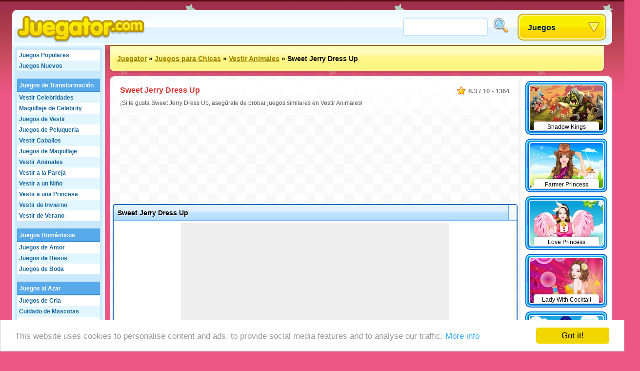

--- FILE ---
content_type: text/html;charset=utf-8
request_url: https://www.juegator.com/juegos/Sweet+Jerry+Dress+Up
body_size: 24883
content:
<!DOCTYPE html>
<html xmlns="http://www.w3.org/1999/xhtml">
<head>
	<title>Sweet Jerry Dress Up - Juegator.com</title>
	
	<meta http-equiv="Content-Type" content="text/html; charset=utf-8" />
	<meta http-equiv="Content-Language" content="es" />
	
	<link rel="alternate" hreflang="de" href="http://www.roundgames.de/game/Sweet+Jerry+Dress+Up" />
<link rel="alternate" hreflang="fr" href="http://www.jeux-blog.fr/jeu/Sweet+Jerry+Dress+Up" />
<link rel="alternate" hreflang="nl" href="http://www.spellengrot.nl/spellen/Sweet+Jerry+Dress+Up" />
<link rel="alternate" hreflang="en" href="http://www.roundgames.com/game/Sweet+Jerry+Dress+Up" />
<link rel="alternate" hreflang="sv" href="http://www.coolaspel.se/spel/Sweet+Jerry+Dress+Up" />
<link rel="alternate" hreflang="pl" href="http://www.flashowegry.pl/gry/Sweet+Jerry+Dress+Up" />
<link rel="alternate" hreflang="ro" href="http://www.jucati.ro/jocuri/Sweet+Jerry+Dress+Up" />
<link rel="alternate" hreflang="tr" href="http://www.benoynarim.com/oyunlar/Sweet+Jerry+Dress+Up" />
<link rel="alternate" hreflang="pt" href="http://www.maniadejogos.com/jogos/Sweet+Jerry+Dress+Up" />
<link rel="alternate" hreflang="bg" href="http://www.igraiigri.com/igri/Sweet+Jerry+Dress+Up" />
<link rel="alternate" hreflang="id" href="http://www.permainanonline.com/permainan/Sweet+Jerry+Dress+Up" />
	
	<meta name="description" content="Haz clic aquí para jugar  Sweet Jerry Dress Up ahora. Ofrecemos los mejores juegos gratis y agregamos 10 nuevos juegos todos los días de la semana!" />	
			
	<link rel="image_src" href="http://www.juegator.com/screenshots/90_11894.jpg" />	
			<meta property="og:site_name" content="Juegator" />
		<meta property="og:title" content="Sweet Jerry Dress Up" />
		<meta property="og:type" content="game" />
		<meta property="og:url" content="http://www.juegator.com/juegos/Sweet+Jerry+Dress+Up" />
		<meta property="og:image" content="http://www.juegator.com/screenshots/90_11894.jpg" />		<meta property="og:description" content="Haz clic aquí para jugar  Sweet Jerry Dress Up ahora. Ofrecemos los mejores juegos gratis y agregamos 10 nuevos juegos todos los días de la semana!" />		<meta property="fb:admins" content="520971108" />
		<meta property="fb:app_id" content="133071143387810" />
		
		
	<link rel="stylesheet" href="/css/style.css" type="text/css" />
	<link rel="stylesheet" media="only screen and (min-width: 1260px)" href="/css/big.css" />
	
		
		
	<link rel="shortcut icon" type="image/x-icon" href="/favicon.ico" />

	<script src="//ajax.googleapis.com/ajax/libs/jquery/1.8.3/jquery.min.js"></script>
	<script type="text/javascript" src="/js/overall.js"></script>
	
	<script src="//ajax.googleapis.com/ajax/libs/swfobject/2.2/swfobject.js"></script>	<script type="text/javascript">
		var _gaq = _gaq || [];
		_gaq.push(
		['_setAccount', 'UA-3470101-4'],
		['_trackPageview'],
		['b._setAccount', 'UA-230365-8'],
		['b._trackPageview']
		);
		(function() {
			var ga = document.createElement('script'); ga.type = 'text/javascript'; ga.async = true;
			ga.src = ('https:' == document.location.protocol ? 'https://ssl' : 'http://www') + '.google-analytics.com/ga.js';
			var s = document.getElementsByTagName('script')[0]; s.parentNode.insertBefore(ga, s);
		})();
	</script>
	
	<script type='text/javascript'>
		var googletag = googletag || {};
		googletag.cmd = googletag.cmd || [];
		(function() {
		var gads = document.createElement('script');
		gads.async = true;
		gads.type = 'text/javascript';
		var useSSL = 'https:' == document.location.protocol;
		gads.src = (useSSL ? 'https:' : 'http:') + 
		'//www.googletagservices.com/tag/js/gpt.js';
		var node = document.getElementsByTagName('script')[0];
		node.parentNode.insertBefore(gads, node);
		})();
		</script>
		
		<script type='text/javascript'>
		googletag.cmd.push(function() {
					googletag.defineSlot('/20284931/RG_GAMES_160X600', [160, 600], 'div-gpt-ad-1369840147428-6').addService(googletag.pubads());
			googletag.defineSlot('/20284931/RG_GAMES_1X1', [1, 1], 'div-gpt-ad-1369840147428-7').addService(googletag.pubads());
			googletag.defineSlot('/20284931/RG_GAMES_550X480', [550, 480], 'div-gpt-ad-1369840147428-8').addService(googletag.pubads());
			googletag.defineSlot('/20284931/RG_GAMES_728X90_ATF', [728, 90], 'div-gpt-ad-1369840147428-9').addService(googletag.pubads());
			googletag.defineSlot('/20284931/RG_GAMES_728X90_BTF', [728, 90], 'div-gpt-ad-1369840147428-10').addService(googletag.pubads());
				googletag.pubads().enableSingleRequest();
				googletag.enableServices();
		});
	</script>
	<!-- Begin Cookie Consent plugin by Silktide - http://silktide.com/cookieconsent -->
	<script type="text/javascript">
	    window.cookieconsent_options = {"message":"This website uses cookies to personalise content and ads, to provide social media features and to analyse our traffic.","dismiss":"Got it!","learnMore":"More info","link":"https://www.google.com/intl/en/policies/privacy/partners/","theme":"light-bottom"};
	</script>

	<script type="text/javascript" src="//cdnjs.cloudflare.com/ajax/libs/cookieconsent2/1.0.10/cookieconsent.min.js"></script>
	<!-- End Cookie Consent plugin -->

</head>
<body id="game" class="girls">

<div id="fb-root"></div>
<script type="text/javascript">
	window.fbAsyncInit = function() {
		FB.init({
			appId: "133071143387810", status: true, cookie: true,
			xfbml: true
		});
	};
	(function() {
		var e = document.createElement('script'); e.async = true;
		e.src = document.location.protocol + '//connect.facebook.net/en_US/all.js';
		document.getElementById('fb-root').appendChild(e);
	}());
</script>

<div id="tooltip"></div>
<div id="container">
	<div id="header">
		<a href="/" id="logo"><img src="/images/logos/juegator.png" alt="Juegator" /></a>

		<div id="placeholder">
			<div id="search">
				<form action="/search/" method="get">
					<input type="text" id="searchTerm" name="term">
					<input type="image" id="searchButton" src="/images/search.png" width="32" height="32" border="0" ALT="Buscar!">
				</form>
			</div>
			<div id="dropdown">
				<ul><li><a class="masterDropdown" href="/">Juegos</a>
					<ul><li><a href="/juegos-en-linea/Juegos+de+Aventura">Juegos de Aventura</a></li><li><a href="/juegos-en-linea/Juegos+de+Volar">Juegos de Volar</a></li><li><a href="/juegos-en-linea/Juegos+Divertidos">Juegos Divertidos</a></li><li><a href="/juegos-en-linea/Juegos+para+Multi-jugadores">Multi Jugadores</a></li><li><a href="/juegos-en-linea/Juegos+de+Puzzle">Juegos de Puzzle</a></li><li><a href="/juegos-en-linea/Juegos+de+Carreras">Juegos de Carreras</a></li><li><a href="/juegos-en-linea/Juegos+de+Habilidad">Juegos de Habilidad</a></li><li><a href="/juegos-en-linea/Juegos+de+Deporte">Juegos de Deporte</a></li><li><a href="/juegos-en-linea/Platform+Juegos">Platform Juegos</a></li><li><a href="/juegos-en-linea/Juegos+para+Chicas">Juegos para Chicas</a></li><li><a href="/juegos-en-linea/Cine+">Cine </a></li><li><a href="/juegos-en-linea/Juegos+de+Mesa">Juegos de Mesa</a></li><li><a href="/juegos-en-linea/Juegos+de+Acci%C3%B3n">Juegos de Acción</a></li><li><a href="/juegos-en-linea/Entrenamiento+Mental">Juegos de Niñas</a></li><li><a href="/juegos-en-linea/Online+Juegos">Online Juegos</a></li><li><a href="/juegos-en-linea/Juegos+Cl%C3%A1sicos">Juegos Clásicos</a></li><li><a href="/juegos-en-linea/Juegos+de+Simulaci%C3%B3n">Juegos de Simulación</a></li></ul>
					
				</li></ul>
			</div>
		</div>
	</div>
	
	<div id="wrapper">
		<div id="side">
		
			<ul class="sideLinks">
			<li class="light"><a href="/?p=top" class="">Juegos Populares</a></li><li><a href="/?p=new" class="underline">Juegos Nuevos</a></li><li class="light"><a href="/juegos-online/Juegos+de+Transformaci%C3%B3n" class="parent" data-screenshot="6085">Juegos de Transformación</a></li><li><a href="/juegos-gratis/Juegos+de+Vestir+Celebridades" class="child" data-screenshot="8076">Vestir Celebridades</a></li><li class="light"><a href="/juegos-gratis/Maquillaje+para+Celebridades" class="child" data-screenshot="7344">Maquillaje de Celebrity</a></li><li><a href="/juegos-gratis/Juegos+de+Vestir" class="child" data-screenshot="6324">Juegos de Vestir</a></li><li class="light"><a href="/juegos-gratis/Peinado" class="child" data-screenshot="2002">Juegos de Peluqueria</a></li><li><a href="/juegos-gratis/Vestir+un+Caballo" class="child" data-screenshot="1927">Vestir Caballos</a></li><li class="light"><a href="/juegos-gratis/Maquillaje" class="child" data-screenshot="2052">Juegos de Maquillaje</a></li><li><a href="/juegos-gratis/Vestir+Animales" class="child" data-screenshot="7850">Vestir Animales</a></li><li class="light"><a href="/juegos-gratis/Vestir+a+la+Pareja" class="child" data-screenshot="6624">Vestir a la Pareja</a></li><li><a href="/juegos-gratis/Vestir+a+un+Ni%C3%B1o" class="child" data-screenshot="5946">Vestir a un Niño</a></li><li class="light"><a href="/juegos-gratis/Vestir+a+una+Princesa" class="child" data-screenshot="3976">Vestir a una Princesa</a></li><li><a href="/juegos-gratis/Vestir+de+Invierno" class="child" data-screenshot="4178">Vestir de Invierno</a></li><li class="light"><a href="/juegos-gratis/Vestir+de+Verano" class="lastChild" data-screenshot="1997">Vestir de Verano</a></li><li><a href="/juegos-online/Juegos+Rom%C3%A1nticos" class="parent" data-screenshot="7043">Juegos Románticos</a></li><li class="light"><a href="/juegos-gratis/Citas" class="child" data-screenshot="6084">Juegos de Amor</a></li><li><a href="/juegos-gratis/Besos" class="child" data-screenshot="7342">Juegos de Besos</a></li><li class="light"><a href="/juegos-gratis/Boda" class="lastChild" data-screenshot="6990">Juegos de Boda</a></li><li><span class="spanParent">Juegos al Azar</span></li><li class="light"><a href="/juegos-gratis/Atender" class="child" data-screenshot="5341">Juegos de Cria</a></li><li><a href="/juegos-gratis/Cuidado+de+Mascotas" class="child" data-screenshot="5968">Cuidado de Mascotas</a></li><li class="light"><a href="/juegos-gratis/Juegos+de+Cuidados+de+Beb%C3%A9s" class="lastChild" data-screenshot="8265">Juegos de Cuidados de Bebés</a></li><li><span class="spanParent">Juegos al Azar</span></li><li class="light"><a href="/juegos-gratis/A+Stitch+In+Time" class="child" data-screenshot="4425">A Stitch In Time</a></li><li><a href="/juegos-gratis/Barbie" class="child" data-screenshot="2954">Juegos de Barbie</a></li><li class="light"><a href="/juegos-gratis/Bratz" class="child" data-screenshot="2977">Juegos de Bratz</a></li><li><a href="/juegos-gratis/Hello+Kitty" class="child" data-screenshot="5763">Juegos de Hello Kitty</a></li><li class="light"><a href="/juegos-gratis/Chicas+Super+Poderosas" class="child" data-screenshot="2966">Chicas Super Poderosas</a></li><li><a href="/juegos-gratis/Esp%C3%ADas+Sin+L%C3%ADmites" class="child" data-screenshot="2938">Totally Spies</a></li><li class="light"><a href="/juegos-gratis/Winx" class="child" data-screenshot="5655">Winx</a></li><li><a href="/juegos-gratis/Juegos+de+Dora" class="lastChild" data-screenshot="10685">Juegos de Dora</a></li><li class="light"><span class="spanParent">Más juegos</span></li><li><a href="/juegos-gratis/Holly+Hobbie" class="child" data-screenshot="3815">Holly Hobbie</a></li><li class="light"><a href="/juegos-gratis/Estudio+de+U" class="child" data-screenshot="3277">Pintar las Uñas</a></li><li><a href="/juegos-gratis/Decoraci%C3%B3n+de+Cuarto" class="child" data-screenshot="5592">Decoración de Habitación</a></li><li class="light"><a href="/juegos-gratis/Juegos+de+Sue" class="lastChild" data-screenshot="3746">Juegos de Sue</a></li>			</ul>
			
						
		</div>

		<div id="location"><a href="/">Juegator</a> &raquo; <a href="/juegos-en-linea/Juegos+para+Chicas">Juegos para Chicas</a> &raquo; <a href="/juegos-gratis/Vestir+Animales">Vestir Animales</a> &raquo; <span>Sweet Jerry Dress Up</span>			<div id="addthis">
				<div class="addthis_toolbox addthis_default_style addthis_32x32_style">
					<a class="addthis_button_preferred_1"></a>
					<a class="addthis_button_preferred_2"></a>
					<a class="addthis_button_preferred_3"></a>
					<a class="addthis_button_preferred_4"></a>
					<a class="addthis_button_compact"></a>
					<a class="addthis_counter addthis_bubble_style"></a>
				</div>
				<script type="text/javascript">var addthis_config = {"data_track_addressbar":false, "data_track_clickback":true,services_exclude: 'print'};</script>
				<script type="text/javascript" src="https://s7.addthis.com/js/250/addthis_widget.js#async=1&pubid=ra-51a3f1e74c71e307"></script>
			</div>
			</div><div id="content"><script type="text/javascript">
	var gameStartWidth = 800; var gameStartHeight = 600; var resizeable = 'yes';
	var timer; var prerollTimer = 0; var prerollLength = 1500; var prerollSkippable =  200; var prerollStart = +new Date; var prerollPassed = 0;
	var loadingText = 'El juego se inicia en %gameTimer% en segundos...'; var leaderboardDistance = '140'; var voteUrl = '/?p=vote&id=11894&time=1769081468&hash=4f27061c2c02222c31ab4e4548993d71';
</script>

<div id="gameBlock">

	<div id="gameHeader">
		
		<div class="description" itemscope itemtype="http://data-vocabulary.org/Review-aggregate">
			 <meta itemprop="photo" content="http://www.juegator.com/screenshots/90_11894.jpg" /> 			<span class="rating" itemprop="rating" itemscope itemtype="http://data-vocabulary.org/Rating">
				<span itemprop="average">8.3</span> / <span itemprop="best">10</span> - <span itemprop="votes">1364</span>
			</span>
			<h1 itemprop="itemreviewed">Sweet Jerry Dress Up</h1>
			<p itemprop="summary">¡Si te gusta Sweet Jerry Dress Up, asegúrate de probar juegos similares en Vestir Animales!</p>		</div>
	</div>

	<div style="width: 728px; height: 90px; margin: 0 auto 95px auto;"><div id="div-gpt-ad-1369840147428-9" style="width:728px; height:90px;"><script type="text/javascript"> googletag.cmd.push(function() { googletag.display("div-gpt-ad-1369840147428-9"); }); </script></div></div>	
	<!-- TIJDELIJKE BOTTOM MARGIN -->
	<div id="gameHolder" style="margin-bottom:90px;">
		<div id="gameTitle">
			<span>Sweet Jerry Dress Up</span>
			<a href="javascript: fullScreen();" id="fullscreen">Fullscreen</a>			<div id="gameLike"><div class="fb-like" data-send="false" data-layout="button_count" data-width="120" data-show-faces="false" href="http://www.juegator.com/juegos/Sweet+Jerry+Dress+Up"></div></div>
		</div>

		<div id="gameWrapper">

			<div id="gamePreroll">
				<script type="text/javascript">
					$(function(){
						preRoll();
					});
				</script>

				<div id="" style="width: 550px; height: 480px; background: #eee; margin: 0 auto 10px auto;">
					<div id="preroll"></div>
						<script type="text/javascript">
							function placeAFG(){
								flashvars = { publisherId: 'ca-games-pub-0413766491251099', width: 550, height: 480}
								params = { allowScriptAccess: 'always', allowNetworking: 'all', quality:'high', allowFullScreen: 'false', bgcolor: '#ffffff' };
								attributes = { };
								swfobject.embedSWF('/images/afg.swf', 'preroll', '550', '480', '9.0.0', false, flashvars, params, attributes);
							}
							placeAFG();
						</script>
												<script type="text/javascript">
						<!--
							//document.write('<scr'+'ipt language="javascript1.1" src="http://ad.yieldpartners.com/symphony/impression?utid=000000003001200010001&click=[click]&ord=[timestamp]"></scri'+'pt>');
						//-->
						</script>

				</div>

				<div id="loadingBackground">
					<div id="loadingBar"></div>
				</div>
				<a href="javascript: finishPreroll();" id="skipPreroll">Haz Clic aqui para iniciar directamente el juego</a>

			</div>

			<div id="gameContent" style="width: 300px; height: 300px;">
				
				<div id="gameSWF">Game not loaded yet.</div>
				<script type="text/javascript">
										flashvars = {}
					params = { allowScriptAccess: 'never', base: '/assets', quality: 'high', wmode: 'opaque' };
					attributes = { };
					swfobject.embedSWF('/flash/11894.swf', 'gameSWF', '100%', '100%', "9.0.0", false, flashvars, params, attributes);
				</script>

							</div>

			<div id="gameRating">
				<div id="gameVoteDown"></div><div id="gameVoteUp"></div>
				<div id="gameRatingFilled" style="width: 106px"></div>
				<div id="gameGooglePlus"><div class="g-plusone"></div></div>
			</div>

		</div>
	</div>

	
	
	<div style="width: 728px; height: 90px; margin: 0 auto 10px auto;"><div id="div-gpt-ad-1369840147428-10" style="width:728px; height:90px;"><script type="text/javascript"> googletag.cmd.push(function() { googletag.display("div-gpt-ad-1369840147428-10"); }); </script></div></div>
		<div id="extraTags" class="whiteBlock">
	<a href="/juegos-gratis/Tirador+de+Burbuja" class="smallThumbnail"><img src="https://www.roundgames.com/images/pixel.png" data-src="/screenshots/small/2099.jpg" width="150" height="92" alt="Bubble Shooter"><span>Bubble Shooter</span></a><a href="/juegos-gratis/Super+Mario" class="smallThumbnail"><img src="https://www.roundgames.com/images/pixel.png" data-src="/screenshots/small/10081.jpg" width="150" height="92" alt="Super Mario"><span>Super Mario</span></a><a href="/juegos-gratis/Llevar+una+granja" class="smallThumbnail"><img src="https://www.roundgames.com/images/pixel.png" data-src="/screenshots/small/5780.jpg" width="150" height="92" alt="Juegos de Granja"><span>Juegos de Granja</span></a><a href="/juegos-gratis/Solitario" class="smallThumbnail"><img src="https://www.roundgames.com/images/pixel.png" data-src="/screenshots/small/5823.jpg" width="150" height="92" alt="Solitario"><span>Solitario</span></a><a href="/juegos-gratis/Mah-jongg" class="smallThumbnail"><img src="https://www.roundgames.com/images/pixel.png" data-src="/screenshots/small/2060.jpg" width="150" height="92" alt="Mahjong"><span>Mahjong</span></a><a href="/juegos-gratis/Juegos+de+carrera+en+3D" class="smallThumbnail"><img src="https://www.roundgames.com/images/pixel.png" data-src="/screenshots/small/5181.jpg" width="150" height="92" alt="Juegos de Carrera en 3D"><span>Juegos de Carrera en 3D</span></a><a href="/juegos-gratis/Motocross" class="smallThumbnail"><img src="https://www.roundgames.com/images/pixel.png" data-src="/screenshots/small/3448.jpg" width="150" height="92" alt="Motocross"><span>Motocross</span></a><a href="/juegos-gratis/Sonic" class="smallThumbnail"><img src="https://www.roundgames.com/images/pixel.png" data-src="/screenshots/small/2108.jpg" width="150" height="92" alt="Juegos de Sonic"><span>Juegos de Sonic</span></a>	<div style="clear: both;"></div>
	</div>

	<div id="facebook" class="whiteBlock"><div id="facebookBox"><div class="fb-comments" data-href="http://www.juegator.com/juegos/Sweet+Jerry+Dress+Up" data-width="700" data-num-posts="5"></div></div></div>
</div>


<div id="gameExtra" class="onSide">
<a href="/juegos/Shadow+Kings" class="smallThumbnail"><img src="https://www.roundgames.com/images/pixel.png" data-src="/screenshots/small/17088.jpg" width="150" height="92" alt="Shadow Kings"><span>Shadow Kings</span></a><a href="/juegos/Farmer+Princess" class="smallThumbnail"><img src="https://www.roundgames.com/images/pixel.png" data-src="/screenshots/small/16189.jpg" width="150" height="92" alt="Farmer Princess"><span>Farmer Princess</span></a><a href="/juegos/Love+Princess" class="smallThumbnail"><img src="https://www.roundgames.com/images/pixel.png" data-src="/screenshots/small/16184.jpg" width="150" height="92" alt="Love Princess"><span>Love Princess</span></a><a href="/juegos/Lady+With+Cocktail" class="smallThumbnail"><img src="https://www.roundgames.com/images/pixel.png" data-src="/screenshots/small/16183.jpg" width="150" height="92" alt="Lady With Cocktail"><span>Lady With Cocktail</span></a><a href="/juegos/Hipster+Princess" class="smallThumbnail"><img src="https://www.roundgames.com/images/pixel.png" data-src="/screenshots/small/16180.jpg" width="150" height="92" alt="Hipster Princess"><span>Hipster Princess</span></a><a href="/juegos/Girl+Travels+The+World" class="smallThumbnail"><img src="https://www.roundgames.com/images/pixel.png" data-src="/screenshots/small/16171.jpg" width="150" height="92" alt="Girl Travels The World"><span>Girl Travels The World</span></a><a href="/juegos/Precious+Princess+Pinup" class="smallThumbnail"><img src="https://www.roundgames.com/images/pixel.png" data-src="/screenshots/small/16166.jpg" width="150" height="92" alt="Precious Princess Pinup"><span>Precious Princess Pinup</span></a><a href="/juegos/Beauty+Princess" class="smallThumbnail"><img src="https://www.roundgames.com/images/pixel.png" data-src="/screenshots/small/15960.jpg" width="150" height="92" alt="Beauty Princess"><span>Beauty Princess</span></a><a href="/juegos/Monster+High+Star" class="smallThumbnail"><img src="https://www.roundgames.com/images/pixel.png" data-src="/screenshots/small/15952.jpg" width="150" height="92" alt="Monster High Star"><span>Monster High Star</span></a><a href="/juegos/Photo+Friends" class="smallThumbnail"><img src="https://www.roundgames.com/images/pixel.png" data-src="/screenshots/small/15901.jpg" width="150" height="92" alt="Photo Friends"><span>Photo Friends</span></a><a href="/juegos/Colorful+Bride" class="smallThumbnail"><img src="https://www.roundgames.com/images/pixel.png" data-src="/screenshots/small/15900.jpg" width="150" height="92" alt="Colorful Bride"><span>Colorful Bride</span></a><a href="/juegos/Ice+Mermaid+Princess" class="smallThumbnail"><img src="https://www.roundgames.com/images/pixel.png" data-src="/screenshots/small/15855.jpg" width="150" height="92" alt="Ice Mermaid Princess"><span>Ice Mermaid Princess</span></a><div style="clear: both;"></div>
</div>

</div>				
		<div style="clear: both;"></div>
	</div>
	<div id="footer">
		&copy; 2007 - 2026 <a href="/">Juegator</a>		
		<div id="featuredGames">
		<a href="/juegos/Goodgame+Empire"><img src="https://www.roundgames.com/images/pixel.png" data-src="/screenshots/90_11989.jpg" width="200" height="123" alt="Goodgame Empire" /></a><a href="/juegos/Goodgame+Big+Farm"><img src="https://www.roundgames.com/images/pixel.png" data-src="/screenshots/90_12153.jpg" width="200" height="123" alt="Goodgame Big Farm" /></a><a href="/juegos/Family+Barn"><img src="https://www.roundgames.com/images/pixel.png" data-src="/screenshots/90_12039.jpg" width="200" height="123" alt="Family Barn" /></a><a href="/juegos/Galaxy+Life"><img src="https://www.roundgames.com/images/pixel.png" data-src="/screenshots/90_12218.jpg" width="200" height="123" alt="Galaxy Life" /></a><a href="/juegos/Pet+Party" class="lastFeatured"><img src="https://www.roundgames.com/images/pixel.png" data-src="/screenshots/90_12154.jpg" width="200" height="123" alt="Pet Party" /></a>		<div style="clear: both;"></div>
		</div>
		
					<div id="countries">
				<a href="http://www.roundgames.de/game/Sweet+Jerry+Dress+Up" class="deF">Deutsch</a>
<a href="http://www.jeux-blog.fr/jeu/Sweet+Jerry+Dress+Up" class="frF">Français</a>
<a href="http://www.spellengrot.nl/spellen/Sweet+Jerry+Dress+Up" class="nlF">Nederlands</a>
<a href="http://www.roundgames.com/game/Sweet+Jerry+Dress+Up" class="enF">English</a>
<a href="http://www.coolaspel.se/spel/Sweet+Jerry+Dress+Up" class="seF">Svensk</a>
<a href="http://www.flashowegry.pl/gry/Sweet+Jerry+Dress+Up" class="plF">Polski</a>
<a href="http://www.jucati.ro/jocuri/Sweet+Jerry+Dress+Up" class="roF">Român</a>
<a href="http://www.benoynarim.com/oyunlar/Sweet+Jerry+Dress+Up" class="trF">Türk</a>
<a href="http://www.maniadejogos.com/jogos/Sweet+Jerry+Dress+Up" class="brF">Português</a>
<a href="http://www.igraiigri.com/igri/Sweet+Jerry+Dress+Up" class="bgF">Български</a>
<a href="http://www.permainanonline.com/permainan/Sweet+Jerry+Dress+Up" class="idF">Indonesia</a>
<a href="http://www.igrajonline.com/igre/Sweet+Jerry+Dress+Up" class="srF">Serbian</a>
				<div style="clear: both"></div>
			</div>
			</div>
</div>

<script type="text/javascript">
	/* (function(w, d) { var a = function() { var a = d.createElement('script'); a.type = 'text/javascript';
	    a.async = 'async'; a.src = '//' + ((w.location.protocol === 'https:') ? 's3.amazonaws.com/cdx-radar/' :
	    'radar.cedexis.com/') + '01-11835-radar10.min.js'; d.body.appendChild(a); };
	    if (w.addEventListener) { w.addEventListener('load', a, false); }
	    else if (w.attachEvent) { w.attachEvent('onload', a); }
	}(window, document)); */
		
			if(window.location.hash) {
			var hash = window.location.hash.substring(1);
			$('#gameHeader').append('<img src="http://www.roundgames.com/resources/captures/' + hash + '.jpg" border="2" />');
			//alert(window.location.hash);
		}
	</script>

	<script type="text/javascript">
	  (function() {
	    var po = document.createElement('script'); po.type = 'text/javascript'; po.async = true;
	    po.src = 'https://apis.google.com/js/plusone.js';
	    var s = document.getElementsByTagName('script')[0]; s.parentNode.insertBefore(po, s);
	  })();
	</script>

</body>
</html>


--- FILE ---
content_type: text/html; charset=utf-8
request_url: https://accounts.google.com/o/oauth2/postmessageRelay?parent=https%3A%2F%2Fwww.juegator.com&jsh=m%3B%2F_%2Fscs%2Fabc-static%2F_%2Fjs%2Fk%3Dgapi.lb.en.2kN9-TZiXrM.O%2Fd%3D1%2Frs%3DAHpOoo_B4hu0FeWRuWHfxnZ3V0WubwN7Qw%2Fm%3D__features__
body_size: 162
content:
<!DOCTYPE html><html><head><title></title><meta http-equiv="content-type" content="text/html; charset=utf-8"><meta http-equiv="X-UA-Compatible" content="IE=edge"><meta name="viewport" content="width=device-width, initial-scale=1, minimum-scale=1, maximum-scale=1, user-scalable=0"><script src='https://ssl.gstatic.com/accounts/o/2580342461-postmessagerelay.js' nonce="dYw8qqEcDCF7NmwGdjHIhA"></script></head><body><script type="text/javascript" src="https://apis.google.com/js/rpc:shindig_random.js?onload=init" nonce="dYw8qqEcDCF7NmwGdjHIhA"></script></body></html>

--- FILE ---
content_type: text/html; charset=utf-8
request_url: https://www.google.com/recaptcha/api2/aframe
body_size: 268
content:
<!DOCTYPE HTML><html><head><meta http-equiv="content-type" content="text/html; charset=UTF-8"></head><body><script nonce="E7XhVjDOAGeUwJR-0eUFeg">/** Anti-fraud and anti-abuse applications only. See google.com/recaptcha */ try{var clients={'sodar':'https://pagead2.googlesyndication.com/pagead/sodar?'};window.addEventListener("message",function(a){try{if(a.source===window.parent){var b=JSON.parse(a.data);var c=clients[b['id']];if(c){var d=document.createElement('img');d.src=c+b['params']+'&rc='+(localStorage.getItem("rc::a")?sessionStorage.getItem("rc::b"):"");window.document.body.appendChild(d);sessionStorage.setItem("rc::e",parseInt(sessionStorage.getItem("rc::e")||0)+1);localStorage.setItem("rc::h",'1769081951097');}}}catch(b){}});window.parent.postMessage("_grecaptcha_ready", "*");}catch(b){}</script></body></html>